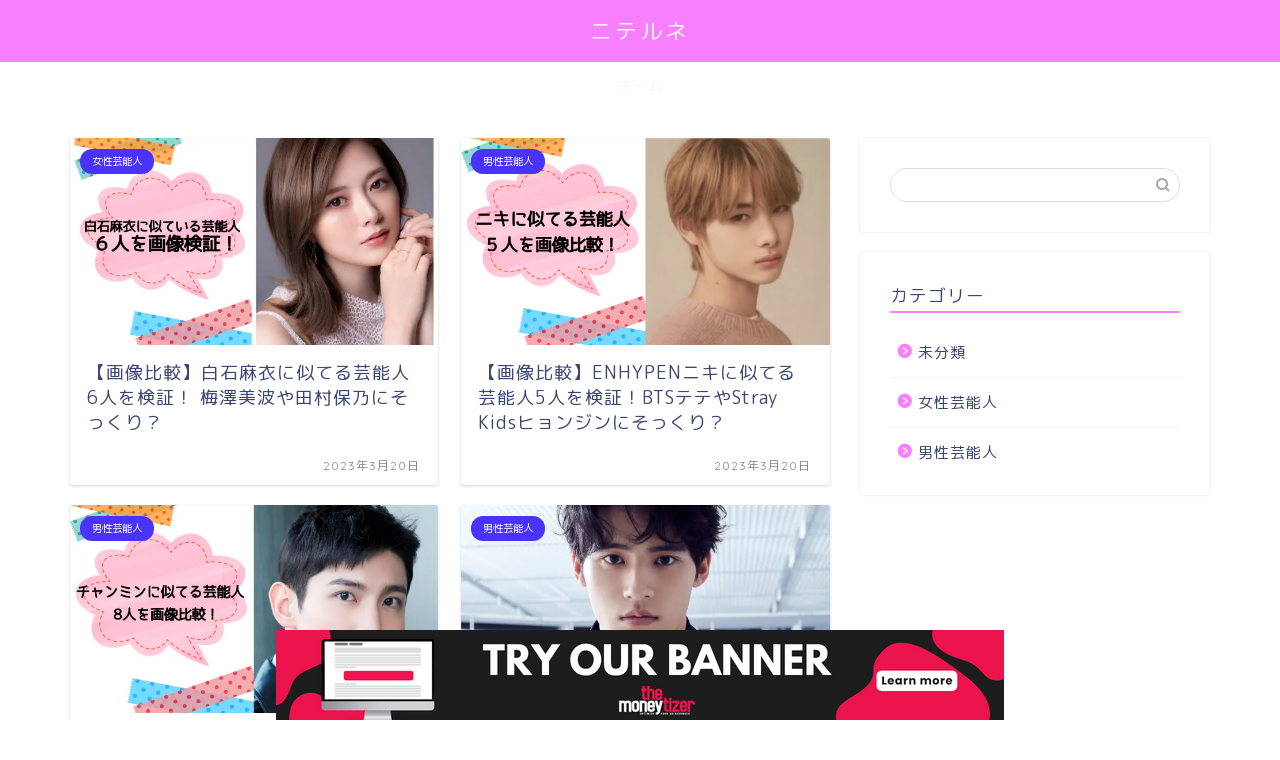

--- FILE ---
content_type: text/html
request_url: https://api.intentiq.com/profiles_engine/ProfilesEngineServlet?at=39&mi=10&dpi=1012609314&pt=17&dpn=1&iiqidtype=2&iiqpcid=5ea0fe48-736c-4a20-bb29-4591e17e3f6f&iiqpciddate=1769026238701&gdpr=0&japs=false&jaesc=0&jafc=0&jaensc=0&jsver=0.32&testGroup=U&source=pbjs&vrref=https%3A%2F%2Fniterune.com%2Fpage%2F36
body_size: 55
content:
{"abPercentage":95,"adt":1,"ct":2,"isOptedOut":false,"data":{"eids":[]},"dbsaved":"false","ls":true,"cttl":86400000,"abTestUuid":"g_d82ea159-b2c4-461a-851c-7a3d1c97e747","tc":9,"sid":1730479383}

--- FILE ---
content_type: application/javascript; charset=UTF-8
request_url: https://ww1097.smartadserver.com/genericpost
body_size: 198
content:
sas.noad("sas_26328", {"HbRenderFailedUrl":"https://use2.smartadserver.com/track/action?pid=1930890&acd=1769026240870&sid=1&fmtid=26328&opid=6998e66d-99ae-4472-8b27-4beaaf5d886c&opdt=1769026240870&bldv=15322&srcfn=diff&uii=1777459754580056982&key=hbRenderFailed&hb_bid=moneytizer&hb_cpm=0.01&hb_ccy=USD&hb_dealid=0","HbRenderSuccessUrl":"https://use2.smartadserver.com/track/action?pid=1930890&acd=1769026240870&sid=1&fmtid=26328&opid=6998e66d-99ae-4472-8b27-4beaaf5d886c&opdt=1769026240870&bldv=15322&srcfn=diff&uii=1777459754580056982&key=hbRenderSuccess&hb_bid=moneytizer&hb_cpm=0.01&hb_ccy=USD&hb_dealid=0"});